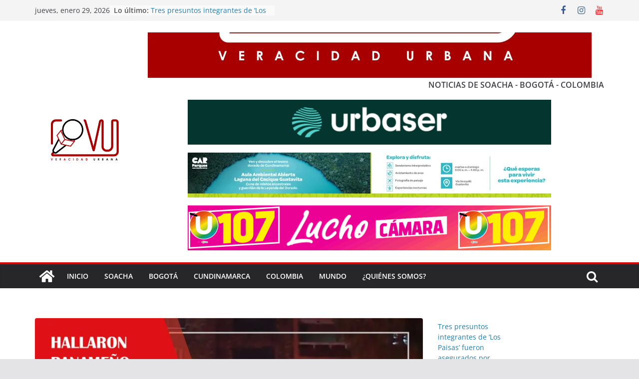

--- FILE ---
content_type: text/html; charset=utf-8
request_url: https://www.google.com/recaptcha/api2/aframe
body_size: 265
content:
<!DOCTYPE HTML><html><head><meta http-equiv="content-type" content="text/html; charset=UTF-8"></head><body><script nonce="S_7iOdwbGsT9g4O0mrt8-A">/** Anti-fraud and anti-abuse applications only. See google.com/recaptcha */ try{var clients={'sodar':'https://pagead2.googlesyndication.com/pagead/sodar?'};window.addEventListener("message",function(a){try{if(a.source===window.parent){var b=JSON.parse(a.data);var c=clients[b['id']];if(c){var d=document.createElement('img');d.src=c+b['params']+'&rc='+(localStorage.getItem("rc::a")?sessionStorage.getItem("rc::b"):"");window.document.body.appendChild(d);sessionStorage.setItem("rc::e",parseInt(sessionStorage.getItem("rc::e")||0)+1);localStorage.setItem("rc::h",'1769691535507');}}}catch(b){}});window.parent.postMessage("_grecaptcha_ready", "*");}catch(b){}</script></body></html>